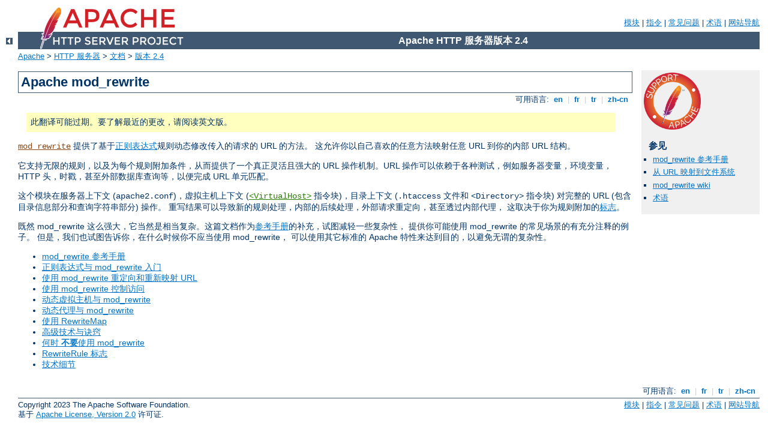

--- FILE ---
content_type: text/html
request_url: http://adserver2.mconet.hu/manual/zh-cn/rewrite/index.html
body_size: 2592
content:
<?xml version="1.0" encoding="UTF-8"?>
<!DOCTYPE html PUBLIC "-//W3C//DTD XHTML 1.0 Strict//EN" "http://www.w3.org/TR/xhtml1/DTD/xhtml1-strict.dtd">
<html xmlns="http://www.w3.org/1999/xhtml" lang="zh-cn" xml:lang="zh-cn"><head>
<meta content="text/html; charset=UTF-8" http-equiv="Content-Type" />
<!--
        XXXXXXXXXXXXXXXXXXXXXXXXXXXXXXXXXXXXXXXXXXXXXXXXXXXXXXXXXXXXXXXXX
              This file is generated from xml source: DO NOT EDIT
        XXXXXXXXXXXXXXXXXXXXXXXXXXXXXXXXXXXXXXXXXXXXXXXXXXXXXXXXXXXXXXXXX
      -->
<title>Apache mod_rewrite - Apache HTTP 服务器 版本 2.4</title>
<link href="../../style/css/manual.css" rel="stylesheet" media="all" type="text/css" title="Main stylesheet" />
<link href="../../style/css/manual-loose-100pc.css" rel="alternate stylesheet" media="all" type="text/css" title="No Sidebar - Default font size" />
<link href="../../style/css/manual-print.css" rel="stylesheet" media="print" type="text/css" /><link rel="stylesheet" type="text/css" href="../../style/css/prettify.css" />
<script src="../../style/scripts/prettify.min.js" type="text/javascript">
</script>

<link href="../../images/favicon.ico" rel="shortcut icon" /></head>
<body id="manual-page"><div id="page-header">
<p class="menu"><a href="../mod/index.html">模块</a> | <a href="../mod/directives.html">指令</a> | <a href="http://wiki.apache.org/httpd/FAQ">常见问题</a> | <a href="../glossary.html">术语</a> | <a href="../sitemap.html">网站导航</a></p>
<p class="apache">Apache HTTP 服务器版本 2.4</p>
<img alt="" src="../../images/feather.png" /></div>
<div class="up"><a href="../index.html"><img title="&lt;-" alt="&lt;-" src="../../images/left.gif" /></a></div>
<div id="path">
<a href="http://www.apache.org/">Apache</a> &gt; <a href="http://httpd.apache.org/">HTTP 服务器</a> &gt; <a href="http://httpd.apache.org/docs/">文档</a> &gt; <a href="../index.html">版本 2.4</a></div><div id="page-content"><div id="preamble"><h1>Apache mod_rewrite</h1>
<div class="toplang">
<p><span>可用语言: </span><a href="../../en/rewrite/index.html" hreflang="en" rel="alternate" title="English">&nbsp;en&nbsp;</a> |
<a href="../../fr/rewrite/index.html" hreflang="fr" rel="alternate" title="Français">&nbsp;fr&nbsp;</a> |
<a href="../../tr/rewrite/index.html" hreflang="tr" rel="alternate" title="Türkçe">&nbsp;tr&nbsp;</a> |
<a href="../../zh-cn/rewrite/index.html" title="Simplified Chinese">&nbsp;zh-cn&nbsp;</a></p>
</div>
<div class="outofdate">此翻译可能过期。要了解最近的更改，请阅读英文版。</div>

    <p><code class="module"><a href="../mod/mod_rewrite.html">mod_rewrite</a></code> 提供了基于<a href="intro.html#regex">正则表达式</a>规则动态修改传入的请求的 URL 的方法。
    这允许你以自己喜欢的任意方法映射任意 URL 到你的内部 URL 结构。</p>

    <p>它支持无限的规则，以及为每个规则附加条件，从而提供了一个真正灵活且强大的 URL
    操作机制。URL 操作可以依赖于各种测试，例如服务器变量，环境变量，HTTP
    头，时戳，甚至外部数据库查询等，以便完成 URL 单元匹配。</p>

    <p>这个模块在服务器上下文 (<code>apache2.conf</code>)，虚拟主机上下文 (<code class="directive"><a href="../mod/core.html#virtualhost">&lt;VirtualHost&gt;</a></code> 指令块)，目录上下文
    (<code>.htaccess</code> 文件和 <code>&lt;Directory&gt;</code>
    指令块) 对完整的 URL (包含目录信息部分和查询字符串部分) 操作。
    重写结果可以导致新的规则处理，内部的后续处理，外部请求重定向，甚至透过内部代理，
    这取决于你为规则附加的<a href="flags.html">标志</a>。</p>

    <p>既然 mod_rewrite 这么强大，它当然是相当复杂。这篇文档作为<a href="../mod/mod_rewrite.html">参考手册</a>的补充，试图减轻一些复杂性，
    提供你可能使用 mod_rewrite 的常见场景的有充分注释的例子。
    但是，我们也试图告诉你，在什么时候你不应当使用 mod_rewrite，
    可以使用其它标准的 Apache 特性来达到目的，以避免无谓的复杂性。</p>

<ul>
<li><a href="../mod/mod_rewrite.html">mod_rewrite 参考手册</a></li>
<li><a href="intro.html">正则表达式与 mod_rewrite 入门</a></li>
<li><a href="remapping.html">使用 mod_rewrite 重定向和重新映射 URL</a></li>
<li><a href="access.html">使用 mod_rewrite 控制访问</a></li>
<li><a href="vhosts.html">动态虚拟主机与 mod_rewrite</a></li>
<li><a href="proxy.html">动态代理与 mod_rewrite</a></li>
<li><a href="rewritemap.html">使用 RewriteMap</a></li>
<li><a href="advanced.html">高级技术与诀窍</a></li>
<li><a href="avoid.html">何时 <strong>不要</strong>使用 mod_rewrite</a></li>
<li><a href="flags.html">RewriteRule 标志</a></li>
<li><a href="tech.html">技术细节</a></li>
</ul>
</div>
<div id="quickview"><a href="https://www.apache.org/foundation/contributing.html" class="badge"><img src="../../images/SupportApache-small.png" alt="Support Apache!" /></a><h3>参见</h3><ul class="seealso"><li><a href="../mod/mod_rewrite.html">mod_rewrite 参考手册</a></li><li><a href="../urlmapping.html">从 URL 映射到文件系统</a></li><li><a href="http://wiki.apache.org/httpd/Rewrite">mod_rewrite
wiki</a></li><li><a href="../glossary.html">术语</a></li></ul></div>
</div>
<div class="bottomlang">
<p><span>可用语言: </span><a href="../../en/rewrite/index.html" hreflang="en" rel="alternate" title="English">&nbsp;en&nbsp;</a> |
<a href="../../fr/rewrite/index.html" hreflang="fr" rel="alternate" title="Français">&nbsp;fr&nbsp;</a> |
<a href="../../tr/rewrite/index.html" hreflang="tr" rel="alternate" title="Türkçe">&nbsp;tr&nbsp;</a> |
<a href="../../zh-cn/rewrite/index.html" title="Simplified Chinese">&nbsp;zh-cn&nbsp;</a></p>
</div><div id="footer">
<p class="apache">Copyright 2023 The Apache Software Foundation.<br />基于 <a href="http://www.apache.org/licenses/LICENSE-2.0">Apache License, Version 2.0</a> 许可证.</p>
<p class="menu"><a href="../mod/index.html">模块</a> | <a href="../mod/directives.html">指令</a> | <a href="http://wiki.apache.org/httpd/FAQ">常见问题</a> | <a href="../glossary.html">术语</a> | <a href="../sitemap.html">网站导航</a></p></div><script type="text/javascript"><!--//--><![CDATA[//><!--
if (typeof(prettyPrint) !== 'undefined') {
    prettyPrint();
}
//--><!]]></script>
</body></html>